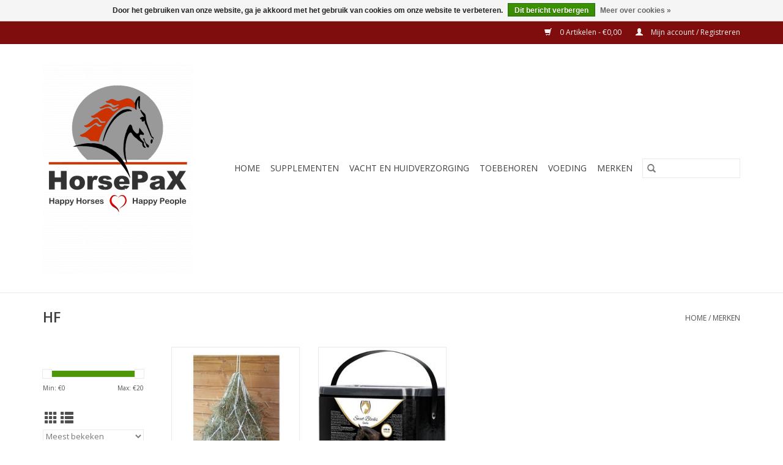

--- FILE ---
content_type: text/html;charset=utf-8
request_url: https://www.horsepax.nl/brands/hf/
body_size: 5922
content:
<!DOCTYPE html>
<html lang="nl">
  <head>
    <meta charset="utf-8"/>
<!-- [START] 'blocks/head.rain' -->
<!--

  (c) 2008-2025 Lightspeed Netherlands B.V.
  http://www.lightspeedhq.com
  Generated: 30-12-2025 @ 16:35:04

-->
<link rel="canonical" href="https://www.horsepax.nl/brands/hf/"/>
<link rel="alternate" href="https://www.horsepax.nl/index.rss" type="application/rss+xml" title="Nieuwe producten"/>
<link href="https://cdn.webshopapp.com/assets/cookielaw.css?2025-02-20" rel="stylesheet" type="text/css"/>
<meta name="robots" content="noodp,noydir"/>
<meta property="og:url" content="https://www.horsepax.nl/brands/hf/?source=facebook"/>
<meta property="og:site_name" content="Horsepax International BV"/>
<meta property="og:title" content="HF"/>
<meta property="og:description" content="Horsepax International BV, de groothandel/importeur van voedingssupplementen en groomingsproducten voor de paarden industrie. Uitsluitend producten in het assor"/>
<!--[if lt IE 9]>
<script src="https://cdn.webshopapp.com/assets/html5shiv.js?2025-02-20"></script>
<![endif]-->
<!-- [END] 'blocks/head.rain' -->
    <title>HF - Horsepax International BV</title>
    <meta name="description" content="Horsepax International BV, de groothandel/importeur van voedingssupplementen en groomingsproducten voor de paarden industrie. Uitsluitend producten in het assor" />
    <meta name="keywords" content="HF, voedingssupplementen , paard, grooming, verzorging, gezondheid, vitaminen, mineralen, poetsen, wassen, verzorgen,   wetenschappelijk bewezen, werkt, glans, jeuk" />
    <meta http-equiv="X-UA-Compatible" content="IE=edge,chrome=1">
    <meta name="viewport" content="width=device-width, initial-scale=1.0">
    <meta name="apple-mobile-web-app-capable" content="yes">
    <meta name="apple-mobile-web-app-status-bar-style" content="black">

    <link rel="shortcut icon" href="https://cdn.webshopapp.com/shops/247887/themes/118433/assets/favicon.ico?20250203162630" type="image/x-icon" />
    <link href='//fonts.googleapis.com/css?family=Open%20Sans:400,300,600' rel='stylesheet' type='text/css'>
    <link href='//fonts.googleapis.com/css?family=Open%20Sans:400,300,600' rel='stylesheet' type='text/css'>
    <link rel="shortcut icon" href="https://cdn.webshopapp.com/shops/247887/themes/118433/assets/favicon.ico?20250203162630" type="image/x-icon" />
    <link rel="stylesheet" href="https://cdn.webshopapp.com/shops/247887/themes/118433/assets/bootstrap-min.css?2025020316323720200921091826" />
    <link rel="stylesheet" href="https://cdn.webshopapp.com/shops/247887/themes/118433/assets/style.css?2025020316323720200921091826" />
    <link rel="stylesheet" href="https://cdn.webshopapp.com/shops/247887/themes/118433/assets/settings.css?2025020316323720200921091826" />
    <link rel="stylesheet" href="https://cdn.webshopapp.com/assets/gui-2-0.css?2025-02-20" />
    <link rel="stylesheet" href="https://cdn.webshopapp.com/assets/gui-responsive-2-0.css?2025-02-20" />
    <link rel="stylesheet" href="https://cdn.webshopapp.com/shops/247887/themes/118433/assets/custom.css?2025020316323720200921091826" />
    
    <script src="https://cdn.webshopapp.com/assets/jquery-1-9-1.js?2025-02-20"></script>
    <script src="https://cdn.webshopapp.com/assets/jquery-ui-1-10-1.js?2025-02-20"></script>

    <script type="text/javascript" src="https://cdn.webshopapp.com/shops/247887/themes/118433/assets/global.js?2025020316323720200921091826"></script>
		<script type="text/javascript" src="https://cdn.webshopapp.com/shops/247887/themes/118433/assets/bootstrap-min.js?2025020316323720200921091826"></script>
    <script type="text/javascript" src="https://cdn.webshopapp.com/shops/247887/themes/118433/assets/jcarousel.js?2025020316323720200921091826"></script>
    <script type="text/javascript" src="https://cdn.webshopapp.com/assets/gui.js?2025-02-20"></script>
    <script type="text/javascript" src="https://cdn.webshopapp.com/assets/gui-responsive-2-0.js?2025-02-20"></script>

    <script type="text/javascript" src="https://cdn.webshopapp.com/shops/247887/themes/118433/assets/share42.js?2025020316323720200921091826"></script>

    <!--[if lt IE 9]>
    <link rel="stylesheet" href="https://cdn.webshopapp.com/shops/247887/themes/118433/assets/style-ie.css?2025020316323720200921091826" />
    <![endif]-->
    <link rel="stylesheet" media="print" href="https://cdn.webshopapp.com/shops/247887/themes/118433/assets/print-min.css?2025020316323720200921091826" />
  </head>
  <body>
    <header>
  <div class="topnav">
    <div class="container">
      
      <div class="right">
        <span role="region" aria-label="Winkelwagen">
          <a href="https://www.horsepax.nl/cart/" title="Winkelwagen" class="cart">
            <span class="glyphicon glyphicon-shopping-cart"></span>
            0 Artikelen - €0,00
          </a>
        </span>
        <span>
          <a href="https://www.horsepax.nl/account/" title="Mijn account" class="my-account">
            <span class="glyphicon glyphicon-user"></span>
                        	Mijn account / Registreren
                      </a>
        </span>
      </div>
    </div>
  </div>

  <div class="navigation container">
    <div class="align">
      <div class="burger">
        <button type="button" aria-label="Open menu">
          <img src="https://cdn.webshopapp.com/shops/247887/themes/118433/assets/hamburger.png?2025020316323720200921091826" width="32" height="32" alt="Menu">
        </button>
      </div>

              <div class="vertical logo">
          <a href="https://www.horsepax.nl/" title="Horsepax Int. BV, supplementen en verzorgingsproducten voor paarden. Werkt gegarandeerd.">
            <img src="https://cdn.webshopapp.com/shops/247887/themes/118433/assets/logo.png?20250203162630" alt="Horsepax Int. BV, supplementen en verzorgingsproducten voor paarden. Werkt gegarandeerd." />
          </a>
        </div>
      
      <nav class="nonbounce desktop vertical">
        <form action="https://www.horsepax.nl/search/" method="get" id="formSearch" role="search">
          <input type="text" name="q" autocomplete="off" value="" aria-label="Zoeken" />
          <button type="submit" class="search-btn" title="Zoeken">
            <span class="glyphicon glyphicon-search"></span>
          </button>
        </form>
        <ul region="navigation" aria-label=Navigation menu>
          <li class="item home ">
            <a class="itemLink" href="https://www.horsepax.nl/">Home</a>
          </li>
          
                    	<li class="item sub">
              <a class="itemLink" href="https://www.horsepax.nl/supplementen/" title="Supplementen">
                Supplementen
              </a>
                            	<span class="glyphicon glyphicon-play"></span>
                <ul class="subnav">
                                      <li class="subitem">
                      <a class="subitemLink" href="https://www.horsepax.nl/supplementen/allergien/" title="Allergiën">Allergiën</a>
                                          </li>
                	                    <li class="subitem">
                      <a class="subitemLink" href="https://www.horsepax.nl/supplementen/gedrag-stress/" title="Gedrag &amp; Stress">Gedrag &amp; Stress</a>
                                          </li>
                	                    <li class="subitem">
                      <a class="subitemLink" href="https://www.horsepax.nl/supplementen/kalmeren/" title="Kalmeren">Kalmeren</a>
                                          </li>
                	                    <li class="subitem">
                      <a class="subitemLink" href="https://www.horsepax.nl/supplementen/hormonale-balans/" title="Hormonale balans">Hormonale balans</a>
                                          </li>
                	                    <li class="subitem">
                      <a class="subitemLink" href="https://www.horsepax.nl/supplementen/spijsvertering/" title="Spijsvertering">Spijsvertering</a>
                                          </li>
                	                    <li class="subitem">
                      <a class="subitemLink" href="https://www.horsepax.nl/supplementen/hoeven/" title="Hoeven">Hoeven</a>
                                          </li>
                	                    <li class="subitem">
                      <a class="subitemLink" href="https://www.horsepax.nl/supplementen/spieren-en-gewrichten/" title="Spieren en gewrichten">Spieren en gewrichten</a>
                                          </li>
                	                    <li class="subitem">
                      <a class="subitemLink" href="https://www.horsepax.nl/supplementen/energie/" title="Energie">Energie</a>
                                          </li>
                	                    <li class="subitem">
                      <a class="subitemLink" href="https://www.horsepax.nl/supplementen/huid-vacht/" title="Huid &amp; Vacht">Huid &amp; Vacht</a>
                                          </li>
                	                    <li class="subitem">
                      <a class="subitemLink" href="https://www.horsepax.nl/supplementen/maagbescherming/" title="Maagbescherming">Maagbescherming</a>
                                          </li>
                	                    <li class="subitem">
                      <a class="subitemLink" href="https://www.horsepax.nl/supplementen/vitamines-mineralen/" title="Vitamines &amp; Mineralen">Vitamines &amp; Mineralen</a>
                                          </li>
                	                    <li class="subitem">
                      <a class="subitemLink" href="https://www.horsepax.nl/supplementen/gewichtstoename/" title="Gewichtstoename">Gewichtstoename</a>
                                          </li>
                	                    <li class="subitem">
                      <a class="subitemLink" href="https://www.horsepax.nl/supplementen/weerstand-en-immuunsysteem/" title="Weerstand en Immuunsysteem">Weerstand en Immuunsysteem</a>
                                          </li>
                	                    <li class="subitem">
                      <a class="subitemLink" href="https://www.horsepax.nl/supplementen/leverondersteuning-detox/" title="Leverondersteuning &amp; detox">Leverondersteuning &amp; detox</a>
                                          </li>
                	                    <li class="subitem">
                      <a class="subitemLink" href="https://www.horsepax.nl/supplementen/prestaties-uithoudingsvermogen/" title="Prestaties &amp; uithoudingsvermogen">Prestaties &amp; uithoudingsvermogen</a>
                                          </li>
                	                    <li class="subitem">
                      <a class="subitemLink" href="https://www.horsepax.nl/supplementen/luchtweg-en-ademhaling/" title="Luchtweg en ademhaling">Luchtweg en ademhaling</a>
                                          </li>
                	                    <li class="subitem">
                      <a class="subitemLink" href="https://www.horsepax.nl/supplementen/seniorpaard-ondersteuning/" title="Seniorpaard ondersteuning">Seniorpaard ondersteuning</a>
                                          </li>
                	                    <li class="subitem">
                      <a class="subitemLink" href="https://www.horsepax.nl/supplementen/recreatiepaard-ondersteuning/" title="Recreatiepaard ondersteuning">Recreatiepaard ondersteuning</a>
                                          </li>
                	                    <li class="subitem">
                      <a class="subitemLink" href="https://www.horsepax.nl/supplementen/sportpaard-ondersteuning/" title="Sportpaard ondersteuning">Sportpaard ondersteuning</a>
                                          </li>
                	                    <li class="subitem">
                      <a class="subitemLink" href="https://www.horsepax.nl/supplementen/vitamines-mineralen-12692745/" title="Vitamines &amp; Mineralen">Vitamines &amp; Mineralen</a>
                                          </li>
                	                    <li class="subitem">
                      <a class="subitemLink" href="https://www.horsepax.nl/supplementen/onstekingsremmers-en-herstel/" title="Onstekingsremmers en herstel">Onstekingsremmers en herstel</a>
                                          </li>
                	              	</ul>
                          </li>
                    	<li class="item sub">
              <a class="itemLink" href="https://www.horsepax.nl/vacht-en-huidverzorging/" title="Vacht en Huidverzorging">
                Vacht en Huidverzorging
              </a>
                            	<span class="glyphicon glyphicon-play"></span>
                <ul class="subnav">
                                      <li class="subitem">
                      <a class="subitemLink" href="https://www.horsepax.nl/vacht-en-huidverzorging/shampoo/" title="Shampoo">Shampoo</a>
                                          </li>
                	                    <li class="subitem">
                      <a class="subitemLink" href="https://www.horsepax.nl/vacht-en-huidverzorging/jeukstillend/" title="Jeukstillend">Jeukstillend</a>
                                          </li>
                	                    <li class="subitem">
                      <a class="subitemLink" href="https://www.horsepax.nl/vacht-en-huidverzorging/kleur/" title="Kleur">Kleur</a>
                                          </li>
                	                    <li class="subitem">
                      <a class="subitemLink" href="https://www.horsepax.nl/vacht-en-huidverzorging/antiklit/" title="Antiklit">Antiklit</a>
                                          </li>
                	                    <li class="subitem">
                      <a class="subitemLink" href="https://www.horsepax.nl/vacht-en-huidverzorging/show/" title="Show">Show</a>
                                          </li>
                	                    <li class="subitem">
                      <a class="subitemLink" href="https://www.horsepax.nl/vacht-en-huidverzorging/mtg/" title="MTG">MTG</a>
                                          </li>
                	                    <li class="subitem">
                      <a class="subitemLink" href="https://www.horsepax.nl/vacht-en-huidverzorging/wassen-zonder-water/" title="Wassen zonder water">Wassen zonder water</a>
                                          </li>
                	              	</ul>
                          </li>
                    	<li class="item">
              <a class="itemLink" href="https://www.horsepax.nl/toebehoren/" title="Toebehoren">
                Toebehoren
              </a>
                          </li>
                    	<li class="item">
              <a class="itemLink" href="https://www.horsepax.nl/voeding/" title="Voeding">
                Voeding
              </a>
                          </li>
          
          
          
                    	          		<li class="footerbrands item">
                <a class="itemLink" href="https://www.horsepax.nl/brands/" title="Merken">
                  Merken
                </a>
          		</li>
          	          
                  </ul>

        <span class="glyphicon glyphicon-remove"></span>
      </nav>
    </div>
  </div>
</header>

    <div class="wrapper">
      <div class="container content" role="main">
                <div class="page-title row">
  <div class="col-sm-6 col-md-6">
    <h1>HF</h1>
  </div>
  <div class="col-sm-6 col-md-6 breadcrumbs text-right" role="nav" aria-label="Breadcrumbs">
  <a href="https://www.horsepax.nl/" title="Home">Home</a>

      / <a href="https://www.horsepax.nl/brands/" aria-current="true">Merken</a>
  </div>

  </div>
<div class="products row">
  <div class="col-md-2 sidebar" role="complementary">
    <div class="row sort">
      <form action="https://www.horsepax.nl/brands/hf/" method="get" id="filter_form" class="col-xs-12 col-sm-12">
        <input type="hidden" name="mode" value="grid" id="filter_form_mode" />
        <input type="hidden" name="limit" value="24" id="filter_form_limit" />
        <input type="hidden" name="sort" value="popular" id="filter_form_sort" />
        <input type="hidden" name="max" value="20" id="filter_form_max" />
        <input type="hidden" name="min" value="0" id="filter_form_min" />

        <div class="price-filter" aria-hidden="true">
          <div class="sidebar-filter-slider">
            <div id="collection-filter-price"></div>
          </div>
          <div class="price-filter-range clear">
            <div class="min">Min: €<span>0</span></div>
            <div class="max">Max: €<span>20</span></div>
          </div>
        </div>

        <div class="modes hidden-xs hidden-sm">
          <a href="?mode=grid" aria-label="Rasterweergave"><i class="glyphicon glyphicon-th" role="presentation"></i></a>
          <a href="?mode=list" aria-label="Lijstweergave"><i class="glyphicon glyphicon-th-list" role="presentation"></i></a>
        </div>

        <select name="sort" onchange="$('#formSortModeLimit').submit();" aria-label="Sorteren op">
                    	<option value="popular" selected="selected">Meest bekeken</option>
                    	<option value="newest">Nieuwste producten</option>
                    	<option value="lowest">Laagste prijs</option>
                    	<option value="highest">Hoogste prijs</option>
                    	<option value="asc">Naam oplopend</option>
                    	<option value="desc">Naam aflopend</option>
                  </select>

        
              </form>
  	</div>

      		<div class="row">
   			<ul>
    			    				<li class="item">
     					<a class="itemLink " href="https://www.horsepax.nl/supplementen/" title="Supplementen">
                Supplementen
              </a>
      				      					<ul class="subnav">
        					        						<li class="subitem">
        							<a class="subitemLink " href="https://www.horsepax.nl/supplementen/allergien/" title="Allergiën">
                        Allergiën
                      </a>
         							        						</li>
        					        						<li class="subitem">
        							<a class="subitemLink " href="https://www.horsepax.nl/supplementen/gedrag-stress/" title="Gedrag &amp; Stress">
                        Gedrag &amp; Stress
                      </a>
         							        						</li>
        					        						<li class="subitem">
        							<a class="subitemLink " href="https://www.horsepax.nl/supplementen/kalmeren/" title="Kalmeren">
                        Kalmeren
                      </a>
         							        						</li>
        					        						<li class="subitem">
        							<a class="subitemLink " href="https://www.horsepax.nl/supplementen/hormonale-balans/" title="Hormonale balans">
                        Hormonale balans
                      </a>
         							        						</li>
        					        						<li class="subitem">
        							<a class="subitemLink " href="https://www.horsepax.nl/supplementen/spijsvertering/" title="Spijsvertering">
                        Spijsvertering
                      </a>
         							        						</li>
        					        						<li class="subitem">
        							<a class="subitemLink " href="https://www.horsepax.nl/supplementen/hoeven/" title="Hoeven">
                        Hoeven
                      </a>
         							        						</li>
        					        						<li class="subitem">
        							<a class="subitemLink " href="https://www.horsepax.nl/supplementen/spieren-en-gewrichten/" title="Spieren en gewrichten">
                        Spieren en gewrichten
                      </a>
         							        						</li>
        					        						<li class="subitem">
        							<a class="subitemLink " href="https://www.horsepax.nl/supplementen/energie/" title="Energie">
                        Energie
                      </a>
         							        						</li>
        					        						<li class="subitem">
        							<a class="subitemLink " href="https://www.horsepax.nl/supplementen/huid-vacht/" title="Huid &amp; Vacht">
                        Huid &amp; Vacht
                      </a>
         							        						</li>
        					        						<li class="subitem">
        							<a class="subitemLink " href="https://www.horsepax.nl/supplementen/maagbescherming/" title="Maagbescherming">
                        Maagbescherming
                      </a>
         							        						</li>
        					        						<li class="subitem">
        							<a class="subitemLink " href="https://www.horsepax.nl/supplementen/vitamines-mineralen/" title="Vitamines &amp; Mineralen">
                        Vitamines &amp; Mineralen
                      </a>
         							        						</li>
        					        						<li class="subitem">
        							<a class="subitemLink " href="https://www.horsepax.nl/supplementen/gewichtstoename/" title="Gewichtstoename">
                        Gewichtstoename
                      </a>
         							        						</li>
        					        						<li class="subitem">
        							<a class="subitemLink " href="https://www.horsepax.nl/supplementen/weerstand-en-immuunsysteem/" title="Weerstand en Immuunsysteem">
                        Weerstand en Immuunsysteem
                      </a>
         							        						</li>
        					        						<li class="subitem">
        							<a class="subitemLink " href="https://www.horsepax.nl/supplementen/leverondersteuning-detox/" title="Leverondersteuning &amp; detox">
                        Leverondersteuning &amp; detox
                      </a>
         							        						</li>
        					        						<li class="subitem">
        							<a class="subitemLink " href="https://www.horsepax.nl/supplementen/prestaties-uithoudingsvermogen/" title="Prestaties &amp; uithoudingsvermogen">
                        Prestaties &amp; uithoudingsvermogen
                      </a>
         							        						</li>
        					        						<li class="subitem">
        							<a class="subitemLink " href="https://www.horsepax.nl/supplementen/luchtweg-en-ademhaling/" title="Luchtweg en ademhaling">
                        Luchtweg en ademhaling
                      </a>
         							        						</li>
        					        						<li class="subitem">
        							<a class="subitemLink " href="https://www.horsepax.nl/supplementen/seniorpaard-ondersteuning/" title="Seniorpaard ondersteuning">
                        Seniorpaard ondersteuning
                      </a>
         							        						</li>
        					        						<li class="subitem">
        							<a class="subitemLink " href="https://www.horsepax.nl/supplementen/recreatiepaard-ondersteuning/" title="Recreatiepaard ondersteuning">
                        Recreatiepaard ondersteuning
                      </a>
         							        						</li>
        					        						<li class="subitem">
        							<a class="subitemLink " href="https://www.horsepax.nl/supplementen/sportpaard-ondersteuning/" title="Sportpaard ondersteuning">
                        Sportpaard ondersteuning
                      </a>
         							        						</li>
        					        						<li class="subitem">
        							<a class="subitemLink " href="https://www.horsepax.nl/supplementen/vitamines-mineralen-12692745/" title="Vitamines &amp; Mineralen">
                        Vitamines &amp; Mineralen
                      </a>
         							        						</li>
        					        						<li class="subitem">
        							<a class="subitemLink " href="https://www.horsepax.nl/supplementen/onstekingsremmers-en-herstel/" title="Onstekingsremmers en herstel">
                        Onstekingsremmers en herstel
                      </a>
         							        						</li>
        					      					</ul>
      				    				</li>
              				<li class="item">
     					<a class="itemLink " href="https://www.horsepax.nl/vacht-en-huidverzorging/" title="Vacht en Huidverzorging">
                Vacht en Huidverzorging
              </a>
      				      					<ul class="subnav">
        					        						<li class="subitem">
        							<a class="subitemLink " href="https://www.horsepax.nl/vacht-en-huidverzorging/shampoo/" title="Shampoo">
                        Shampoo
                      </a>
         							        						</li>
        					        						<li class="subitem">
        							<a class="subitemLink " href="https://www.horsepax.nl/vacht-en-huidverzorging/jeukstillend/" title="Jeukstillend">
                        Jeukstillend
                      </a>
         							        						</li>
        					        						<li class="subitem">
        							<a class="subitemLink " href="https://www.horsepax.nl/vacht-en-huidverzorging/kleur/" title="Kleur">
                        Kleur
                      </a>
         							        						</li>
        					        						<li class="subitem">
        							<a class="subitemLink " href="https://www.horsepax.nl/vacht-en-huidverzorging/antiklit/" title="Antiklit">
                        Antiklit
                      </a>
         							        						</li>
        					        						<li class="subitem">
        							<a class="subitemLink " href="https://www.horsepax.nl/vacht-en-huidverzorging/show/" title="Show">
                        Show
                      </a>
         							        						</li>
        					        						<li class="subitem">
        							<a class="subitemLink " href="https://www.horsepax.nl/vacht-en-huidverzorging/mtg/" title="MTG">
                        MTG
                      </a>
         							        						</li>
        					        						<li class="subitem">
        							<a class="subitemLink " href="https://www.horsepax.nl/vacht-en-huidverzorging/wassen-zonder-water/" title="Wassen zonder water">
                        Wassen zonder water
                      </a>
         							        						</li>
        					      					</ul>
      				    				</li>
              				<li class="item">
     					<a class="itemLink " href="https://www.horsepax.nl/toebehoren/" title="Toebehoren">
                Toebehoren
              </a>
      				    				</li>
              				<li class="item">
     					<a class="itemLink " href="https://www.horsepax.nl/voeding/" title="Voeding">
                Voeding
              </a>
      				    				</li>
             			</ul>
			</div>
      </div>

  <div class="col-sm-12 col-md-10" role="region" aria-label="Product Listing">
        	<div class="product col-xs-6 col-sm-3 col-md-3">
  <div class="image-wrap">
    <a href="https://www.horsepax.nl/hooinet-katoen.html" title="Hooinet katoen">
                      <img src="https://cdn.webshopapp.com/shops/247887/files/228453878/262x276x2/hooinet-katoen.jpg" width="262" height="276" alt="Hooinet katoen" title="Hooinet katoen" />
                </a>

    <div class="description text-center">
      <a href="https://www.horsepax.nl/hooinet-katoen.html" title="Hooinet katoen">
                <div class="text">
                    Dit hooinet is gemaakt van zachte gebleekte katoen. De koorden zijn grof. Hierdoor is dit net zachter voor de tanden.
                  </div>
      </a>
      <a href="https://www.horsepax.nl/cart/add/159303488/" class="cart">Toevoegen aan winkelwagen</a>    </div>
  </div>

  <div class="info">
    <a href="https://www.horsepax.nl/hooinet-katoen.html" title="Hooinet katoen" class="title">
        Hooinet katoen     </a>

    <div class="left">
    
    €18,95 
   </div>
         </div>
</div>



        	<div class="product col-xs-6 col-sm-3 col-md-3">
  <div class="image-wrap">
    <a href="https://www.horsepax.nl/sweet-blocks.html" title="Sweet blocks">
                      <img src="https://cdn.webshopapp.com/shops/247887/files/471898408/262x276x2/sweet-blocks.jpg" width="262" height="276" alt="Sweet blocks" title="Sweet blocks" />
                </a>

    <div class="description text-center">
      <a href="https://www.horsepax.nl/sweet-blocks.html" title="Sweet blocks">
                <div class="text">
                    Paardensnoepjes voor een blij, gezond paard.  Sweet Blocks zijn een suikerarme en smakelijke traktatie voor paarden. Ze vormen de ideale, &#039;niet-dikmakende&#039; beloning voor paarden en zijn tegelijkertijd een waardevolle aanvulling op het dagelijkse rantsoen
                  </div>
      </a>
      <a href="https://www.horsepax.nl/cart/add/310134291/" class="cart">Toevoegen aan winkelwagen</a>    </div>
  </div>

  <div class="info">
    <a href="https://www.horsepax.nl/sweet-blocks.html" title="Sweet blocks" class="title">
        Sweet blocks     </a>

    <div class="left">
    
    €9,95 
   </div>
         </div>
</div>


<div class="clearfix visible-xs"></div>

          </div>
</div>


<script type="text/javascript">
  $(function(){
    $('#filter_form input, #filter_form select').change(function(){
      $(this).closest('form').submit();
    });

    $("#collection-filter-price").slider({
      range: true,
      min: 0,
      max: 20,
      values: [0, 20],
      step: 1,
      slide: function(event, ui) {
    		$('.sidebar-filter-range .min span').html(ui.values[0]);
    		$('.sidebar-filter-range .max span').html(ui.values[1]);

    		$('#filter_form_min').val(ui.values[0]);
    		$('#filter_form_max').val(ui.values[1]);
  		},
    	stop: function(event, ui) {
    		$('#filter_form').submit();
  		}
    });
  });
</script>
      </div>

      <footer>
  <hr class="full-width" />
  <div class="container">
    <div class="social row">
              <form id="formNewsletter" action="https://www.horsepax.nl/account/newsletter/" method="post" class="newsletter col-xs-12 col-sm-7 col-md-7">
          <label class="title" for="formNewsletterEmail">Meld je aan voor onze nieuwsbrief:</label>
          <input type="hidden" name="key" value="4ca00b596cf72c4c78720eae3230b280" />
          <input type="text" name="email" id="formNewsletterEmail" value="" placeholder="E-mail"/>
          <button
            type="submit"
            class="btn glyphicon glyphicon-send"
            title="Abonneer"
          >
            <span>Abonneer</span>
          </button>
        </form>
      
            	<div class="social-media col-xs-12 col-md-12  col-sm-5 col-md-5 text-right">
        	<div class="inline-block relative">
          	<a href="https://www.facebook.com/LightspeedHQ" class="social-icon facebook" target="_blank" aria-label="Facebook Horsepax International BV"></a>          	<a href="https://twitter.com/LightspeedHQ" class="social-icon twitter" target="_blank" aria-label="Twitter Horsepax International BV"></a>          	<a href="https://plus.google.com/+LightspeedRetail" class="social-icon google" target="_blank" aria-label="Google plus Horsepax International BV"></a>          	<a href="https://nl.pinterest.com/HQLightspeed/" class="social-icon pinterest" target="_blank" aria-label="Pinterest Horsepax International BV"></a>          	<a href="https://www.youtube.com/user/lightspeedretail" class="social-icon youtube" target="_blank" aria-label="YouTube Horsepax International BV"></a>          	<a href="https://www.tumblr.com" class="social-icon tumblr" target="_blank" aria-label="Tumblr Horsepax International BV"></a>          	<a href="https://www.instagram.com/lightspeedhq/" class="social-icon instagram" target="_blank" aria-label="Instagram Horsepax International BV"></a>
          	        	</div>
      	</div>
          </div>

    <hr class="full-width" />

    <div class="links row">
      <div class="col-xs-12 col-sm-3 col-md-3" role="article" aria-label="Klantenservice links">
        <label class="footercollapse" for="_1">
          <strong>Klantenservice</strong>
          <span class="glyphicon glyphicon-chevron-down hidden-sm hidden-md hidden-lg"></span>
        </label>
        <input class="footercollapse_input hidden-md hidden-lg hidden-sm" id="_1" type="checkbox">
        <div class="list">
          <ul class="no-underline no-list-style">
                          <li>
                <a href="https://www.horsepax.nl/service/about/" title="Over ons" >
                  Over ons
                </a>
              </li>
                          <li>
                <a href="https://www.horsepax.nl/service/general-terms-conditions/" title="Algemene verkoop voorwaarden Horsepax" >
                  Algemene verkoop voorwaarden Horsepax
                </a>
              </li>
                          <li>
                <a href="https://www.horsepax.nl/service/disclaimer/" title="Disclaimer" >
                  Disclaimer
                </a>
              </li>
                          <li>
                <a href="https://www.horsepax.nl/service/privacy-policy/" title="Privacy Policy" >
                  Privacy Policy
                </a>
              </li>
                          <li>
                <a href="https://www.horsepax.nl/service/payment-methods/" title="Betaalmethoden" >
                  Betaalmethoden
                </a>
              </li>
                          <li>
                <a href="https://www.horsepax.nl/service/shipping-returns/" title="Verzenden &amp; retourneren" >
                  Verzenden &amp; retourneren
                </a>
              </li>
                          <li>
                <a href="https://www.horsepax.nl/service/" title="Klantenservice" >
                  Klantenservice
                </a>
              </li>
                      </ul>
        </div>
      </div>

      <div class="col-xs-12 col-sm-3 col-md-3" role="article" aria-label="Producten links">
    		<label class="footercollapse" for="_2">
        	<strong>Producten</strong>
          <span class="glyphicon glyphicon-chevron-down hidden-sm hidden-md hidden-lg"></span>
        </label>
        <input class="footercollapse_input hidden-md hidden-lg hidden-sm" id="_2" type="checkbox">
        <div class="list">
          <ul>
            <li><a href="https://www.horsepax.nl/collection/" title="Alle producten">Alle producten</a></li>
                        <li><a href="https://www.horsepax.nl/collection/?sort=newest" title="Nieuwe producten">Nieuwe producten</a></li>
            <li><a href="https://www.horsepax.nl/collection/offers/" title="Aanbiedingen">Aanbiedingen</a></li>
                        	<li><a href="https://www.horsepax.nl/brands/" title="Merken">Merken</a></li>
                        <li><a href="https://www.horsepax.nl/tags/" title="Tags">Tags</a></li>            <li><a href="https://www.horsepax.nl/index.rss" title="RSS-feed">RSS-feed</a></li>
          </ul>
        </div>
      </div>

      <div class="col-xs-12 col-sm-3 col-md-3" role="article" aria-label="Mijn account links">
        <label class="footercollapse" for="_3">
        	<strong>
          	          		Mijn account
          	        	</strong>
          <span class="glyphicon glyphicon-chevron-down hidden-sm hidden-md hidden-lg"></span>
        </label>
        <input class="footercollapse_input hidden-md hidden-lg hidden-sm" id="_3" type="checkbox">

        <div class="list">
          <ul>
            
                        	            		<li><a href="https://www.horsepax.nl/account/" title="Registreren">Registreren</a></li>
            	                        	            		<li><a href="https://www.horsepax.nl/account/orders/" title="Mijn bestellingen">Mijn bestellingen</a></li>
            	                        	            		<li><a href="https://www.horsepax.nl/account/tickets/" title="Mijn tickets">Mijn tickets</a></li>
            	                        	            		<li><a href="https://www.horsepax.nl/account/wishlist/" title="Mijn verlanglijst">Mijn verlanglijst</a></li>
            	                        	                      </ul>
        </div>
      </div>

      <div class="col-xs-12 col-sm-3 col-md-3" role="article" aria-label="Company info">
      	<label class="footercollapse" for="_4">
      		<strong>
                        	HorsePax International B.V.
                      </strong>
          <span class="glyphicon glyphicon-chevron-down hidden-sm hidden-md hidden-lg"></span>
        </label>
        <input class="footercollapse_input hidden-md hidden-lg hidden-sm" id="_4" type="checkbox">

        <div class="list">
        	          	<span class="contact-description">Leverancier van bewezen verzorgingsproducten en voedingssupplementen voor paarden. </span>
                  	        	          	<div class="contact">
            	<span class="glyphicon glyphicon-envelope"></span>
            	<a href="/cdn-cgi/l/email-protection#3c55525a537c54534e4f594c5d44125250" title="Email" aria-label="E-mail: info@horsepax.nl">
              	<span class="__cf_email__" data-cfemail="a2cbccc4cde2cacdd0d1c7d2c3da8cccce">[email&#160;protected]</span>
            	</a>
          	</div>
        	        </div>

                
              </div>
    </div>
  	<hr class="full-width" />
  </div>

  <div class="copyright-payment">
    <div class="container">
      <div class="row">
        <div class="copyright col-md-6">
          © Copyright 2025 Horsepax International BV
                    	- Powered by
          	          		<a href="https://www.lightspeedhq.nl/" title="Lightspeed" target="_blank" aria-label="Powered by Lightspeed">Lightspeed</a>
          		          	                  </div>
        <div class="payments col-md-6 text-right">
                      <a href="https://www.horsepax.nl/service/payment-methods/" title="iDEAL">
              <img src="https://cdn.webshopapp.com/assets/icon-payment-ideal.png?2025-02-20" alt="iDEAL" />
            </a>
                      <a href="https://www.horsepax.nl/service/payment-methods/" title="Bank transfer">
              <img src="https://cdn.webshopapp.com/assets/icon-payment-banktransfer.png?2025-02-20" alt="Bank transfer" />
            </a>
                      <a href="https://www.horsepax.nl/service/payment-methods/" title="SOFORT Banking">
              <img src="https://cdn.webshopapp.com/assets/icon-payment-directebanking.png?2025-02-20" alt="SOFORT Banking" />
            </a>
                  </div>
      </div>
    </div>
  </div>
</footer>
    </div>
    <!-- [START] 'blocks/body.rain' -->
<script data-cfasync="false" src="/cdn-cgi/scripts/5c5dd728/cloudflare-static/email-decode.min.js"></script><script>
(function () {
  var s = document.createElement('script');
  s.type = 'text/javascript';
  s.async = true;
  s.src = 'https://www.horsepax.nl/services/stats/pageview.js';
  ( document.getElementsByTagName('head')[0] || document.getElementsByTagName('body')[0] ).appendChild(s);
})();
</script>
  <div class="wsa-cookielaw">
      Door het gebruiken van onze website, ga je akkoord met het gebruik van cookies om onze website te verbeteren.
    <a href="https://www.horsepax.nl/cookielaw/optIn/" class="wsa-cookielaw-button wsa-cookielaw-button-green" rel="nofollow" title="Dit bericht verbergen">Dit bericht verbergen</a>
    <a href="https://www.horsepax.nl/service/privacy-policy/" class="wsa-cookielaw-link" rel="nofollow" title="Meer over cookies">Meer over cookies &raquo;</a>
  </div>
<!-- [END] 'blocks/body.rain' -->
      </body>
</html>


--- FILE ---
content_type: text/javascript;charset=utf-8
request_url: https://www.horsepax.nl/services/stats/pageview.js
body_size: -414
content:
// SEOshop 30-12-2025 16:35:06